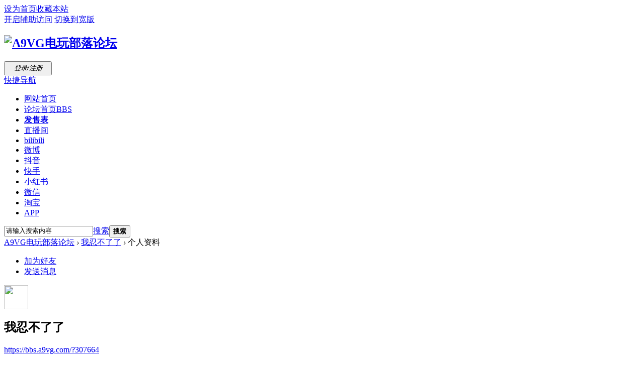

--- FILE ---
content_type: text/html; charset=utf-8
request_url: https://bbs.a9vg.com/home.php?mod=space&uid=307664
body_size: 7014
content:
<!DOCTYPE html PUBLIC "-//W3C//DTD XHTML 1.0 Transitional//EN" "http://www.w3.org/TR/xhtml1/DTD/xhtml1-transitional.dtd">
<html xmlns="http://www.w3.org/1999/xhtml">
<head>
<meta http-equiv="Content-Type" content="text/html; charset=utf-8" />
<title>我忍不了了的个人资料 -  A9VG电玩部落论坛 -  Powered by Discuz!</title>

<meta name="keywords" content="我忍不了了的个人资料" />
<meta name="description" content="我忍不了了的个人资料 ,A9VG电玩部落论坛" />
<meta name="generator" content="Discuz! X3.4" />
<meta name="author" content="Discuz! Team and Comsenz UI Team" />
<meta name="copyright" content="2001-2020 Tencent Cloud." />
<meta name="MSSmartTagsPreventParsing" content="True" />
<meta http-equiv="MSThemeCompatible" content="Yes" />
<base href="https://bbs.a9vg.com/" /><link rel="stylesheet" type="text/css" href="data/cache/style_2_common.css?kyy" /><link rel="stylesheet" type="text/css" href="data/cache/style_2_home_space.css?kyy" /><script type="text/javascript">var STYLEID = '2', STATICURL = 'https://file1.a9vg.com/static/', IMGDIR = 'https://file1.a9vg.com/static/image/common', VERHASH = 'kyy', charset = 'utf-8', discuz_uid = '0', cookiepre = 'tUwQ_2132_', cookiedomain = '', cookiepath = '/', showusercard = '0', attackevasive = '0', disallowfloat = 'login|newthread', creditnotice = '', defaultstyle = '', REPORTURL = 'aHR0cHM6Ly9iYnMuYTl2Zy5jb20vaG9tZS5waHA/bW9kPXNwYWNlJnVpZD0zMDc2NjQ=', SITEURL = 'https://bbs.a9vg.com/', JSPATH = 'static/js/', CSSPATH = 'data/cache/style_', DYNAMICURL = '';</script>
<script src="static/js/common.js?kyy" type="text/javascript"></script>
<meta name="application-name" content="A9VG电玩部落论坛" />
<meta name="msapplication-tooltip" content="A9VG电玩部落论坛" />
<meta name="msapplication-task" content="name=门户;action-uri=https://bbs.a9vg.com/portal.php;icon-uri=https://bbs.a9vg.com/https://file1.a9vg.com/static/image/common/portal.ico" /><meta name="msapplication-task" content="name=论坛首页;action-uri=https://bbs.a9vg.com/forum.php;icon-uri=https://bbs.a9vg.com/https://file1.a9vg.com/static/image/common/bbs.ico" />
<meta name="msapplication-task" content="name=群组;action-uri=https://bbs.a9vg.com/group.php;icon-uri=https://bbs.a9vg.com/https://file1.a9vg.com/static/image/common/group.ico" /><script src="static/js/home.js?kyy" type="text/javascript"></script>
</head>

<body id="nv_home" class="pg_space" onkeydown="if(event.keyCode==27) return false;">
<div id="append_parent"></div><div id="ajaxwaitid"></div>
<div id="toptb" class="cl">
<div class="wp">
<div class="z"><a href="javascript:;"  onclick="setHomepage('https://bbs.a9vg.com/');">设为首页</a><a href="https://bbs.a9vg.com/"  onclick="addFavorite(this.href, 'A9VG电玩部落论坛');return false;">收藏本站</a></div>
<div class="y">
<a id="switchblind" href="javascript:;" onclick="toggleBlind(this)" title="开启辅助访问" class="switchblind">开启辅助访问</a>
<a href="javascript:;" id="switchwidth" onclick="widthauto(this);plugin_widthauto();" title="切换到宽版" class="switchwidth">切换到宽版</a>
</div>
</div>
</div>

<div id="hd">
<div class="wp">
<div class="hdc cl"><h2><a href="https://bbs.a9vg.com/" title="A9VG电玩部落论坛"><img src="https://file1.a9vg.com/static/image/common/logo_a9vg.png" alt="A9VG电玩部落论坛" border="0" /></a></h2><script src="static/js/logging.js?kyy" type="text/javascript"></script>
<form method="post" autocomplete="off" id="lsform" action="member.php?mod=logging&amp;action=login&amp;loginsubmit=yes&amp;infloat=yes&amp;lssubmit=yes" onsubmit="pwmd5('ls_password');return lsSubmit();">
<div class="fastlg cl">
<span id="return_ls" style="display:none"></span>
<div class="y pns">
<table cellspacing="0" cellpadding="0">
<tr>
<td style="display:none;">
<span class="ftid">
<select name="fastloginfield" id="ls_fastloginfield" width="40" tabindex="900">
<option value="username">用户名</option>
<option value="email">Email</option>
</select>
</span>
<script type="text/javascript">simulateSelect('ls_fastloginfield')</script>
</td>
<td style="display:none;"><input type="text" name="username" id="ls_username" autocomplete="off" class="px vm" tabindex="901" /></td>
<td style="display:none;" class="fastlg_l"><label for="ls_cookietime"><input type="checkbox" name="cookietime" id="ls_cookietime" class="pc" value="2592000" tabindex="903" />自动登录</label></td>
<td style="display:none;">&nbsp;<a href="javascript:;" onclick="showWindow('login', 'member.php?mod=logging&action=login&viewlostpw=1')">找回密码</a></td>
</tr>
<tr>
<td style="display:none;"><label for="ls_password" class="z psw_w">密码</label></td>
<td style="display:none;"><input type="password" name="password" id="ls_password" class="px vm" autocomplete="off" tabindex="902" /></td>
<td class="fastlg_l"><a href="https://www.a9vg.com/account/sign-in?from=/"><button type="button" class="pn vm" tabindex="904" style="width:95px;height:28px;"><em>登录/注册</em></button></a></td>
<td style="display:none;">&nbsp;<a href="member.php?mod=registerdizhi" class="xi2 xw1">注册</a></td>
</tr>
</table>
<input type="hidden" name="quickforward" value="yes" />
<input type="hidden" name="handlekey" value="ls" />
</div>
</div>
</form>

<script src="static/js/md5.js?kyy" type="text/javascript" reload="1"></script>
</div>

<div id="nv">
<a href="javascript:;" id="qmenu" onmouseover="delayShow(this, function () {showMenu({'ctrlid':'qmenu','pos':'34!','ctrlclass':'a','duration':2});showForummenu(0);})">快捷导航</a>
<ul><li id="mn_N46d8" ><a href="https://www.a9vg.com" hidefocus="true" target="_blank"  >网站首页</a></li><li id="mn_forum" ><a href="https://bbs.a9vg.com/forum.php" hidefocus="true" title="BBS"  >论坛首页<span>BBS</span></a></li><li id="mn_N7d57" ><a href="https://www.a9vg.com/game/sale-schedule" hidefocus="true" target="_blank"   style="font-weight: bold;">发售表</a></li><li id="mn_N172e" ><a href="https://live.bilibili.com/761809" hidefocus="true" target="_blank"  >直播间</a></li><li id="mn_Nd54e" ><a href="https://space.bilibili.com/19432127" hidefocus="true" target="_blank"  >bilibili</a></li><li id="mn_Nb7b1" ><a href="https://weibo.com/u/7897210512" hidefocus="true" target="_blank"  >微博</a></li><li id="mn_N97cd" ><a href="https://www.douyin.com/user/MS4wLjABAAAAwExXq6Gmhzi1PJ7SB9nZX5UYHsKr2GR117SIeiB3AMO_CoV9o1FsWO_pUhiKW7UB" hidefocus="true" target="_blank"  >抖音</a></li><li id="mn_N8408" ><a href="https://www.kuaishou.com/profile/3x6bw42u8snbanq" hidefocus="true" target="_blank"  >快手</a></li><li id="mn_Nfd4e" ><a href="https://www.xiaohongshu.com/user/profile/61668f510000000002025ca5" hidefocus="true" target="_blank"  >小红书</a></li><li id="mn_N77c1" ><a href="https://xyoss.g.com.cn/xy-production/cms3.0/2019/0909/20190909114336-5586-57740.jpg" hidefocus="true" target="_blank"  >微信</a></li><li id="mn_N257c" ><a href="https://a9vgsc.taobao.com/" hidefocus="true" target="_blank"  >淘宝</a></li><li id="mn_N0851" ><a href="https://bbs.a9vg.com/thread-8816610-1-1.html" hidefocus="true" target="_blank"  >APP</a></li></ul>
</div>
<div class="p_pop h_pop" id="mn_userapp_menu" style="display: none"></div><div id="mu" class="cl">
<ul class="cl " id="snav_mn_userapp" style="display:none">
</ul>
</div><div id="scbar" class="cl">
<form id="scbar_form" method="post" autocomplete="off" onsubmit="searchFocus($('scbar_txt'))" action="search.php?searchsubmit=yes" target="_blank">
<input type="hidden" name="s" value="3238003654876670127"/>
<input type="hidden" name="mod" id="scbar_mod" value="search" />
<input type="hidden" name="formhash" value="21f3ac96" />
<input type="hidden" name="srchtype" value="title" />
<input type="hidden" name="srhfid" value="0" />
<input type="hidden" name="srhlocality" value="home::space" />
<table cellspacing="0" cellpadding="0">
<tr>
<td class="scbar_icon_td"></td>
<td class="scbar_txt_td"><input type="text" name="q" id="scbar_txt" value="请输入搜索内容" autocomplete="off" x-webkit-speech speech /></td>
<td class="scbar_type_td"><a href="javascript:;" id="scbar_type" class="xg1" onclick="showMenu(this.id)" hidefocus="true">搜索</a></td>
<td class="scbar_btn_td"><button type="submit" name="searchsubmit" id="scbar_btn" sc="1" class="pn pnc" value="true"><strong class="xi2">搜索</strong></button></td>
<td class="scbar_hot_td">
<div id="scbar_hot">
</div>
</td>
</tr>
</table>
</form>
</div>
<ul id="scbar_type_menu" class="p_pop" style="display: none;"><li><a href="javascript:;" rel="forum" class="curtype">帖子</a></li><li><a href="javascript:;" rel="user">用户</a></li></ul>
<script type="text/javascript">
//initSearchmenu('scbar', '');
initSearchmenu('scbar', 'https://search.a9vg.com/cse/search');
</script>
</div>
</div>


<div id="wp" class="wp">
<div id="pt" class="bm cl">
<div class="z">
<a href="./" class="nvhm" title="首页">A9VG电玩部落论坛</a> <em>&rsaquo;</em>
<a href="https://bbs.a9vg.com/home.php?mod=space&amp;uid=307664">我忍不了了</a> <em>&rsaquo;</em>
个人资料
</div>
</div>
<style id="diy_style" type="text/css"></style>
<div class="wp">
<!--[diy=diy1]--><div id="diy1" class="area"></div><!--[/diy]-->
</div><div id="uhd">
<div class="mn">
<ul>
<li class="addf">
<a href="https://bbs.a9vg.com/home.php?mod=spacecp&amp;ac=friend&amp;op=add&amp;uid=307664&amp;handlekey=addfriendhk_307664" id="a_friend_li_307664" onclick="showWindow(this.id, this.href, 'get', 0);" class="xi2">加为好友</a>
</li>
<li class="pm2">
<a href="https://bbs.a9vg.com/home.php?mod=spacecp&amp;ac=pm&amp;op=showmsg&amp;handlekey=showmsg_307664&amp;touid=307664&amp;pmid=0&amp;daterange=2" id="a_sendpm_307664" onclick="showWindow('showMsgBox', this.href, 'get', 0)" title="发送消息">发送消息</a>
</li>
</ul>
</div>
<div class="h cl">
<div class="icn avt"><a href="https://bbs.a9vg.com/home.php?mod=space&amp;uid=307664"><img src = "http://cg2a79.mail.163.com/a/s?func=mbox:getMessageData&sid=vBgiPnbbwQDzNLasPgbbqkXPYfaLhqid&mid=19" width = "48" height = "48" onerror="this.onerror=null;this.src='https://bbs.a9vg.com/uc_server/images/noavatar_small.gif'"></a></div>
<h2 class="mt">
我忍不了了</h2>
<p>
<a href="https://bbs.a9vg.com/?307664" class="xg1">https://bbs.a9vg.com/?307664</a>
</p>
</div>

<ul class="tb cl" style="padding-left: 75px;">
<li><a href="https://bbs.a9vg.com/home.php?mod=space&amp;uid=307664&amp;do=thread&amp;view=me&amp;from=space">主题</a></li>
<li class="a"><a href="https://bbs.a9vg.com/home.php?mod=space&amp;uid=307664&amp;do=profile&amp;from=space">个人资料</a></li>
</ul>
</div>
<div id="ct" class="ct1 wp cl">
<div class="mn">
<!--[diy=diycontenttop]--><div id="diycontenttop" class="area"></div><!--[/diy]-->
<div class="bm bw0">
<div class="bm_c">
<div class="bm_c u_profile">

<div class="pbm mbm bbda cl">
<h2 class="mbn">
我忍不了了<span class="xw0">(UID: 307664)</span>
</h2>
<ul class="pf_l cl pbm mbm">
<li><em>邮箱状态</em>已验证</li>
<li><em>视频认证</em>未认证</li>
</ul>
<ul>
</ul>
<ul class="cl bbda pbm mbm">
<li>
<em class="xg2">统计信息</em>
<a href="https://bbs.a9vg.com/home.php?mod=space&amp;uid=307664&amp;do=friend&amp;view=me&amp;from=space" target="_blank">好友数 0</a>
<span class="pipe">|</span>
<a href="https://bbs.a9vg.com/home.php?mod=space&uid=307664&do=thread&view=me&type=thread&from=space" target="_blank">主题数 0</a>
</li>
</ul>
<ul class="pf_l cl"><li><em>性别</em>保密</li>
<li><em>生日</em>-</li>
</ul>
</div>
<div class="pbm mbm bbda cl">
<h2 class="mbn">活跃概况</h2>
<ul>
<li><em class="xg1">用户组&nbsp;&nbsp;</em><span style="color:" class="xi2" onmouseover="showTip(this)" tip="积分 148, 距离下一级还需 152 积分"><a href="https://bbs.a9vg.com/home.php?mod=spacecp&amp;ac=usergroup&amp;gid=12" target="_blank">公民</a></span> <img src="https://file1.a9vg.com/data/attachment/common/c2/common_12_usergroup_icon.gif" alt="" class="vm" /> </li>
</ul>
<ul id="pbbs" class="pf_l">
<li><em>注册时间</em>2007-1-2 20:49</li>
<li><em>最后访问</em>2012-4-4 00:39</li>
<li><em>上次活动时间</em>2012-4-4 00:39</li><li><em>上次发表时间</em>2012-1-15 23:23</li><li><em>所在时区</em>使用系统默认</li>
</ul>
</div>
<div id="psts" class="cl">
<h2 class="mbn">统计信息</h2>
<ul class="pf_l">
<li style="width:150px;"><em>已用空间</em>   0 B </li>
<!--		<li style="width:150px;"><em>积分</em>148</li>--><li style="width:150px;"><em>威望</em>0 点</li>
<li style="width:150px;"><em>积分</em>148 点</li>
<li style="width:150px;"><em>种子</em>0 点</li>
</ul>
</div>
</div><!--[diy=diycontentbottom]--><div id="diycontentbottom" class="area"></div><!--[/diy]--></div>
</div>
</div>
</div>

<div class="wp mtn">
<!--[diy=diy3]--><div id="diy3" class="area"></div><!--[/diy]-->
</div>
	</div>
<div id="ft" class="wp cl">
<div id="flk" class="y">
<p>
<a href="https://bbs.a9vg.com/archiver/" >Archiver</a><span class="pipe">|</span><a href="http://m.a9vg.com" >手机版</a><span class="pipe">|</span><strong><a href="https://bbs.a9vg.com/" target="_blank">A9VG电玩部落</a></strong>
<a href="http://beian.miit.gov.cn" target="_blank" rel="noopener noreferrer nofollow" class="a9-footer_icp-item"><label style="cursor:point;">蜀ICP备2021021932号-2</label></a>
<a target="_blank" href="http://www.beian.gov.cn/portal/registerSystemInfo?recordcode=51019002005286" style="display:inline-block;text-decoration:none;height:20px;line-height:20px;">
<img src="https://www.tgbus.com/static/img/gongwang.png" style="float:left;" >
川公网安备 51019002005286号
</a>
<script type="text/javascript">
	var app_key = "sir5iofxrcce8f6j";
</script>

<script>
	var _hmt = _hmt || [];
	(function() {
	  var hm = document.createElement("script");
	  hm.src = "https://hm.baidu.com/hm.js?68e4f3f877acf23e052991a583acf43e";
	  var s = document.getElementsByTagName("script")[0]; 
	  s.parentNode.insertBefore(hm, s);
	})();
</script></p>
<p class="xs0">
GMT+8, 2026-1-27 15:12<span id="debuginfo">
, Processed in 0.017790 second(s), 4 queries
, Redis On.
</span>
</p>
</div>
<div id="frt">
<p>Powered by <strong><a href="http://www.discuz.net" target="_blank">Discuz!</a></strong> <em>X3.4</em></p>
<p class="xs0">Copyright &copy; 2001-2020, Tencent Cloud.</p>
</div>
    <!--二维码开始-->
    <style>
    	#scrolltop{ bottom:20px;}
    	/*2020817 二维码右移: margin-left: 983px -> 1203px*/
    	.layer{ position: fixed; bottom:190px;  text-align: center; height: 18px; margin-left: 1203px; width:18px; z-index: 999999;}
    	.qrcode{ border: 1px solid #cccccc; background: #fff;width: 120px; display:block;  position: relative; top:-21px;}
    	.qrcode a{ display: inline-block; position: absolute; right: -1px; top:-17px; width: 17px; height: 17px; background: url(https://file1.a9vg.com/source/plugin/myextend/template/image/app/close.jpg) no-repeat;}
    	.qrcode img{ margin: 8px 10px; width: 100px; height: 99px;}
    	.qrcode span{ display: block; text-align: center; color: #666; font-size: 12px; font-family: Microsoft YaHei; margin: -6px 0;}
    	.qrcode p{ font-size: 12px; font-family: Microsoft YaHei; color: #666; display: inline-block; *margin-top: 6px; *padding-bottom: 4px;}
    	.open{ width: 18px; height: 18px; display: inline-block; cursor: pointer;}
    	.cur{ margin-left: -128px; margin-top: -18px; *margin-left: -150px;}
    	.oleft .close{ display: none;}
    	.oleft .qrcode,.oWide .qrcode{left:-132px; display: block;}
    	.oWide{ right:3px;}
    	.layer_ad_right{ position: fixed; top:50px;  text-align: center; height: 18px; margin-left: 1213px; width:160px; z-index: 999999;}
		.layer_ad_left{ position: fixed; top:50px;  text-align: center; height: 18px; margin-left: -173px; width:160px; z-index: 999999;}
    </style>
    <script type="text/javascript" src="https://bbs.a9vg.com/source/plugin/myextend/template/js/jquery-1.11.1.min.js"></script>
    <script language="javascript" type="text/javascript">
        jQuery.noConflict();  
    </script>
    <div class="layer" id="layer" style="display:none;">
    	<div class="open" id="open">
    		<img src="https://file1.a9vg.com/source/plugin/myextend/template/image/app/Packup.jpg" alt="" />
    	</div>
    	<div class="qrcode" id="qrcode">
    		<a href="javascript:void(0);" class="close" id="close"></a>
    		<img src="https://file1.a9vg.com/source/plugin/myextend/template/image/app/code.jpg" alt="" />
    		<span>扫描二维码</span>
    		<p>下载 A9VG 客户端（iOS, Android）</p>
    	</div>
    </div>
    <!--二维码结束-->
    <!--二维码开始-->
    <script type="text/javascript">
            var flog=true;
    		var btnClose=jQuery('#close');
    		var oLayer=jQuery('#layer');
    		var oPen=jQuery('#open');
    		var oCode=jQuery('#qrcode');
    		var num=0;
    		    
    jQuery(function(){
    		
    		btnClose.click(function(){
    			if(flog==true){
    				oCode.hide();
    				flog=false;
    		        setCookie("app_scrolltop_close" , "1" , 3);
    			}
    		});
    		oPen.mouseover(function(){
    			if(flog==false){
    				//addClass(oLayer,'oleft');
    		          oLayer.addClass('oleft');
    				  oCode.show();
    			}
    		});
    		oPen.mouseout(function(){
    			if(flog==false){
    				//removeClass(oLayer,'oleft');
    		        oLayer.removeClass('oleft');
    				oCode.hide();
    			}
    		});
    		      
            my_plugin_onload();
    		check_app_layer_close();   
    		    
    		/*function addClass(obj, sClass)
    		{
    			var re=new RegExp('([^\w\-]|^)'+sClass+'([^\w\-]|$)');
    	
    			if(!re.test(obj.className))
    			{
    				if(/^(\s*)$/.test(obj.className))
    				{
    					obj.className=sClass;
    				}
    				else
    				{
    					obj.className+=' '+sClass;
    				}
    			}
    		}
    		function removeClass(obj, sClass)
    		{
    			var re=new RegExp('([^\w\-]|^|\b)'+sClass+'([^\w\-]|$|\b)', 'g');
    	
    			obj.className=obj.className.replace(re, ' ');
    		}*/
    });
    		    
        function plugin_widthauto(){
                    if(num==0){
        				//addClass(oLayer,'oWide');
    		   oLayer.addClass('oWide');
        				num=1;
        			}else if(num==1){
        				//oLayer.className='layer';
    		              oLayer.removeClass('oWide');
        				num=0;
        			}
    		    }
    		    
    		    function my_plugin_onload(){
    		       
    		        var oHead=jQuery('html');
            		var oClass=oHead.attr('class');
    		        oClass = String(oClass);
            		if( oClass == ' widthauto' || oClass.indexOf('widthauto') > 0 ){
            			//addClass(oLayer,'oWide');
    		    oLayer.addClass('oWide');
    		            num = 1;
            		}else{
            			//oLayer.className='layer';
    		    oLayer.removeClass('oWide');
            		}
    		    }
    		    
    		    function check_app_layer_close(){
    		        var app_scrolltop_close = getCookie("app_scrolltop_close");
    		        if(app_scrolltop_close){
    		            oCode.hide();
    				    flog=false;
    		        }
    		    }
    		    
    		    function setCookie(c_name,value,expiredays){
                    var exdate=new Date()
                    exdate.setDate(exdate.getDate()+expiredays)
                    document.cookie=c_name+ "=" +escape(value)+
                    ((expiredays==null) ? "" : ";expires="+exdate.toGMTString())
                }
    		    
    		    function getCookie(c_name){
                if (document.cookie.length>0)
                  {
                  c_start=document.cookie.indexOf(c_name + "=")
                  if (c_start!=-1)
                    { 
                    c_start=c_start + c_name.length+1 
                    c_end=document.cookie.indexOf(";",c_start)
                    if (c_end==-1) c_end=document.cookie.length
                    return unescape(document.cookie.substring(c_start,c_end))
                    } 
                  }
                return ""
                }
    </script>
    <!--二维码结束--></div>
<script src="home.php?mod=misc&ac=sendmail&rand=1769497926" type="text/javascript"></script>

<span id="scrolltop" onclick="window.scrollTo('0','0')">返回顶部</span>
<script type="text/javascript">_attachEvent(window, 'scroll', function () { showTopLink(); });checkBlind();</script>
</body>
</html>
